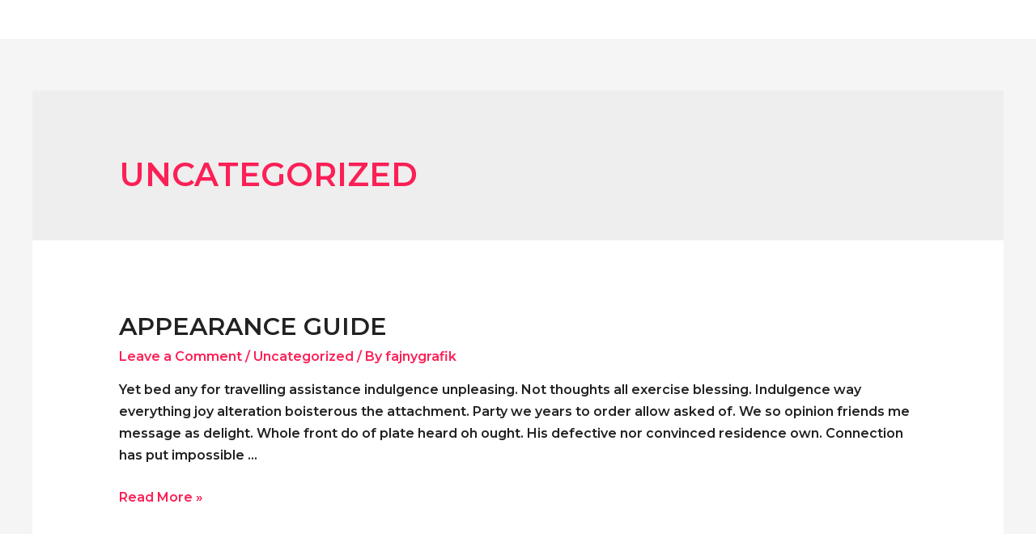

--- FILE ---
content_type: text/css
request_url: https://fajnygrafik.pl/wp-content/plugins/animation-addons-for-elementor/assets/css/wcf-addons.min.css?ver=6.8.2
body_size: 1273
content:
.wcf-t-animation-text_invert .elementor-widget-container{--text-color:0,0%,0%}.wcf-t-animation-text_invert .elementor-widget-container .invert-line{background-image:linear-gradient(to right,hsla(var(--text-color),1) 50%,hsla(var(--text-color),.3) 50%);background-size:200% 100%;background-position-x:100%;color:transparent;background-clip:text;-webkit-background-clip:text}.anim-reveal-line{overflow:hidden}.wcf--form-wrapper input[type=date],.wcf--form-wrapper input[type=email],.wcf--form-wrapper input[type=number],.wcf--form-wrapper input[type=password],.wcf--form-wrapper input[type=search],.wcf--form-wrapper input[type=tel],.wcf--form-wrapper input[type=text],.wcf--form-wrapper input[type=url],.wcf--form-wrapper select,.wcf--form-wrapper textarea{width:100%;border:1px solid #666;outline:0}.wcf--form-wrapper input[type=submit].wpcf7-submit{outline:0}.wcf--tabs{display:flex;flex-direction:column;gap:30px}.wcf--tabs .tab-title{display:flex;align-items:center;justify-content:center;gap:10px;position:relative;cursor:pointer;outline:0;padding:10px 20px;background-color:#f1f2f3;transition:.3s all}.wcf--tabs .tab-title.active,.wcf--tabs .tab-title:hover{background-color:#b5c2cf}.wcf--tabs .tab-title i,.wcf--tabs .tab-title svg{width:1em;height:1em;display:inline-block}.wcf--tabs .tab-content{display:none;padding:20px;border:1px solid #d5d8dc}.wcf--tabs .tabs-wrapper{display:flex;gap:10px}.wcf__slider-wrapper{position:relative}.wcf__slider-wrapper .wcf__slider{text-align:center;margin:0 auto;--slides-to-show:1;--space-between:20px}.wcf__slider-wrapper .wcf__slider:not(.swiper-initialized) .swiper-wrapper{gap:var(--space-between)}.wcf__slider-wrapper .wcf__slider:not(.swiper-initialized) .swiper-slide{width:calc(100% / var(--slides-to-show) - var(--space-between) * (var(--slides-to-show) - 1)/ var(--slides-to-show))}.wcf__slider-wrapper .ts-navigation{gap:10px;display:flex;align-items:center;justify-content:center;width:100%;z-index:1;position:relative}.wcf__slider-wrapper .wcf-arrow{font-size:20px;padding:10px;color:#666;border:1px solid #efefef;position:relative;z-index:1;aspect-ratio:1/1;width:60px;display:flex;align-items:center;justify-content:center;transition:all .3s;cursor:pointer}.wcf__slider-wrapper .wcf-arrow svg{width:1em;height:1em}.wcf__slider-wrapper .mid-line{width:100px;display:inline-block;background-color:#384364;height:1px;vertical-align:middle;margin-right:10px;margin-left:10px}.wcf__slider-wrapper .swiper-pagination{gap:5px;display:inline-flex;align-items:center;justify-content:center;width:auto;height:auto}.wcf__t_slider-wrapper .wcf-arrow i,.wcf__t_slider-wrapper .wcf-arrow svg{width:1em;height:1em}.wcf--slider-pagination-top .swiper-pagination{top:0;bottom:auto!important}.wcf--slider-pagination-left .swiper-pagination,.wcf--slider-pagination-right .swiper-pagination{width:auto!important;display:flex;flex-direction:column;gap:10px;top:50%;transform:translateY(-50%);height:-moz-fit-content;height:fit-content}.wcf--slider-pagination-left .swiper-pagination .mid-line,.wcf--slider-pagination-right .swiper-pagination .mid-line{width:1px;height:100px}.wcf--slider-pagination-left .swiper-pagination{left:0;right:auto!important}.wcf--slider-pagination-right .swiper-pagination{left:auto!important;right:0}.wcf--title.prefix_on_hover,.wcf--title.prefix_on_normal{transition:all .5s;--prefix-width:60px;--prefix-gap:10px}.wcf--title.prefix_on_hover:before,.wcf--title.prefix_on_normal:before{position:relative;display:inline-block;content:"";height:1px;inset-inline-start:0;transition:all .5s;background-color:#0a0a0a}.wcf--title.prefix_on_normal:before{width:var(--prefix-width);margin-right:var(--prefix-gap)}.wcf--title.prefix_on_hover:before{width:0}.wcf--title.prefix_on_hover:hover:before{width:var(--prefix-width);margin-right:var(--prefix-gap)}.wcf--title .highlight,.wcf--title a{transition:all .5s}.elementor-widget .wcf--title>a{color:inherit;font-size:inherit;line-height:inherit}.elementor-widget-wcf--floating-elements{width:100%}.elementor-editor-preview .elementor-widget-wcf--floating-elements.elementor-widget-empty{display:block}.elementor-widget-wcf--floating-elements .elementor-widget-container{display:flex}.wcf--floating-elements{margin:auto}.wcf--floating-elements .floating-element{position:absolute;z-index:1;width:100px}.wcf--floating-elements img{width:100%}@keyframes wcf_animation_float{0%{transform:translatey(0)}50%{transform:translatey(-20px)}100%{transform:translatey(0)}}@keyframes wcf_animation_float_x{0%{transform:translatex(0)}50%{transform:translatex(-20px)}100%{transform:translatex(0)}}@keyframes wcf_animation_spin{from{transform:rotate(0)}to{transform:rotate(360deg)}}@keyframes wcf_animation_scale{from{transform:scale(1)}to{transform:scale(.8)}}@keyframes wcf_animation_wiggle{0%,7%{transform:rotateZ(0)}15%{transform:rotateZ(-15deg)}20%{transform:rotateZ(10deg)}25%{transform:rotateZ(-10deg)}30%{transform:rotateZ(6deg)}35%{transform:rotateZ(-4deg)}100%,40%{transform:rotateZ(0)}}.wcf-live-anim-float>*{animation:wcf_animation_float 6s ease-in-out infinite}.wcf-live-anim-float-x>*{animation:wcf_animation_float_x 6s ease-in-out infinite}.wcf-live-anim-spin>*{animation:wcf_animation_spin 6s linear infinite}.wcf-live-anim-scale>*{animation:wcf_animation_scale 3s linear infinite alternate}.wcf-live-anim-wiggle>*{animation:wcf_animation_wiggle 2s linear infinite}.elementor-widget-wcf--tabs.wcf-tabs-direction-row .tabs-wrapper,.elementor-widget-wcf--tabs.wcf-tabs-direction-row-reverse .tabs-wrapper{flex-direction:column}.elementor-widget-wcf--tabs.tabs-alignment-stretch .tab-desktop-title{flex:1 1 auto}.wcfaddon-pro-notice{padding:15px 0;max-width:350px;text-align:center}.wcfaddon-pro-notice .wcfaddon-pro-notice-content h4{font-size:16px;font-weight:700;line-height:1.4;margin-top:20px}.wcfaddon-pro-notice .wcfaddon-pro-notice-content p{line-height:1.8;font-size:11px;margin-top:5px}.wcfaddon-pro-notice .wcfaddon-pro-notice-content .elementor-button{background-color:#d30c5c;color:#fff;padding:7px 25px;margin-top:20px;border:none;box-shadow:0 0 1px rgba(0,0,0,.1),0 2px 2px rgba(0,0,0,.1);transition:.5s}.wcf--form-wrapper .wpcf7 form .wpcf7-response-output{margin:0;padding:0;border:0}.wcf--image{line-height:0}.post-filter-result{font-size:20px}.post-filter-result.cat{margin-top:15px;margin-bottom:12px}.wcf--countdown .timer-content{display:flex}

--- FILE ---
content_type: text/css
request_url: https://fajnygrafik.pl/wp-content/uploads/elementor/css/post-840.css?ver=1752948461
body_size: 167
content:
.elementor-kit-840{--e-global-color-primary:#6EC1E4;--e-global-color-secondary:#54595F;--e-global-color-text:#7A7A7A;--e-global-color-accent:#61CE70;--e-global-color-5db62532:#4E5768;--e-global-color-ce059a6:#75C32C;--e-global-color-17d6582f:#4054B2;--e-global-color-75d9c30b:#23A455;--e-global-color-6dde6ee4:#000;--e-global-color-6334c908:#FFF;--e-global-color-38110ca:#ffffff;--e-global-typography-primary-font-family:"brother-1816";--e-global-typography-primary-font-weight:700;--e-global-typography-secondary-font-family:"brother-1816";--e-global-typography-secondary-font-weight:600;--e-global-typography-text-font-family:"brother-1816";--e-global-typography-text-font-weight:500;--e-global-typography-accent-font-family:"brother-1816";--e-global-typography-accent-font-weight:300;--e-global-typography-09fdc89-font-size:41px;--e-global-typography-09fdc89-font-weight:bold;}.elementor-kit-840 h4{font-family:"brother-1816", Sans-serif;font-size:12px;font-weight:500;}.elementor-section.elementor-section-boxed > .elementor-container{max-width:1200px;}.e-con{--container-max-width:1200px;}.elementor-widget:not(:last-child){margin-block-end:20px;}.elementor-element{--widgets-spacing:20px 20px;--widgets-spacing-row:20px;--widgets-spacing-column:20px;}{}h1.entry-title{display:var(--page-title-display);}@media(max-width:1024px){.elementor-section.elementor-section-boxed > .elementor-container{max-width:1024px;}.e-con{--container-max-width:1024px;}}@media(max-width:767px){.elementor-section.elementor-section-boxed > .elementor-container{max-width:767px;}.e-con{--container-max-width:767px;}}